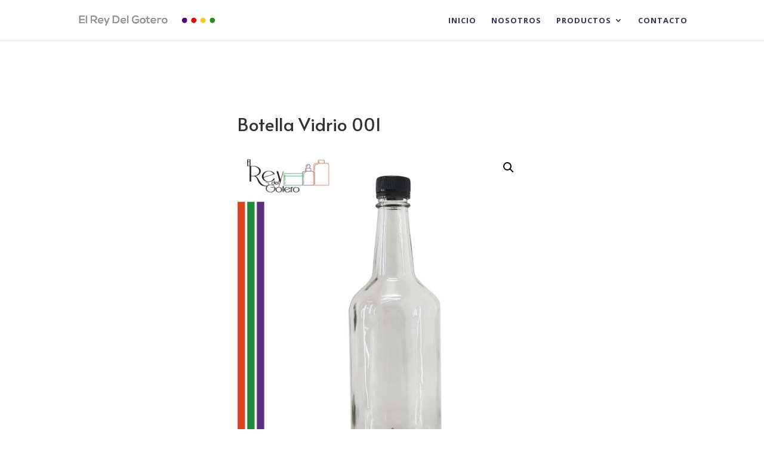

--- FILE ---
content_type: text/css
request_url: https://elreydelgotero.com/wp-content/et-cache/358/et-core-unified-cpt-tb-533-358-17681987822474.min.css
body_size: 138
content:
.et_pb_wc_title_0_tb_body{padding-top:10%!important}.et_pb_wc_images_0_tb_body{height:400px;min-height:400px;max-height:600px}.et_pb_wc_description_0_tb_body{padding-right:20%!important}.et_pb_wc_related_products_0_tb_body ul.products li.product h3,.et_pb_wc_related_products_0_tb_body ul.products li.product h1,.et_pb_wc_related_products_0_tb_body ul.products li.product h2,.et_pb_wc_related_products_0_tb_body ul.products li.product h4,.et_pb_wc_related_products_0_tb_body ul.products li.product h5,.et_pb_wc_related_products_0_tb_body ul.products li.product h6{font-size:17px!important}.et_pb_wc_related_products_0_tb_body ul.products li.product .price,.et_pb_wc_related_products_0_tb_body ul.products li.product .price .amount{color:RGBA(0,0,0,0)!important}.et_pb_wc_related_products_0_tb_body ul.products li.product .star-rating{width:calc(5.4em + (0px * 4))}